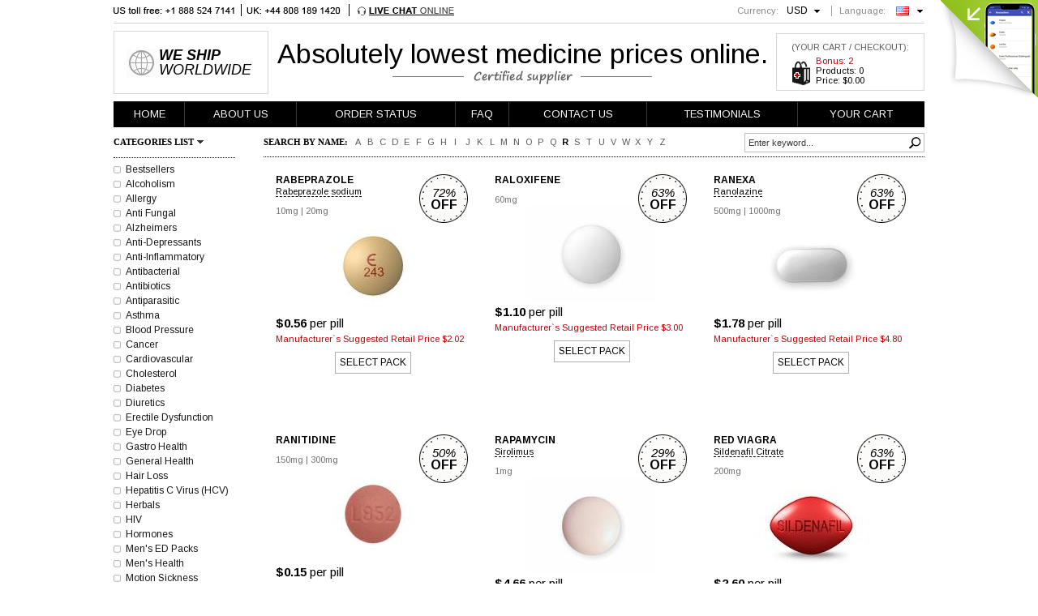

--- FILE ---
content_type: text/html; charset=utf-8
request_url: https://www.eumedicines.com/letter.html?l=R
body_size: 13415
content:
<!DOCTYPE html PUBLIC "-//W3C//DTD XHTML 1.0 Strict//EN" "http://www.w3.org/TR/xhtml1/DTD/xhtml1-strict.dtd">
<html xmlns="http://www.w3.org/1999/xhtml">
<head>
<meta http-equiv="content-type" content="text/html; charset=utf-8" />
	<title>Letter &quot;R&quot; &gt; eumedicines.com</title>
	<meta name='description' content='' />
	<meta name='keywords' content='' />
	<!-- b757 -->
	<base href='https://www.eumedicines.com/templates/48/' />
	<link rel='icon' href='./images/favicon.png' type='ico' />
<meta http-equiv="Content-Type" content="text/html; charset=utf-8" />
<script type="text/javascript" src="../../js/jquery-1.4.2.js"></script>
<link href='//fonts.googleapis.com/css?family=Arimo:400,700,400italic,700italic&subset=latin,latin-ext' rel='stylesheet' type='text/css'>
<link rel="stylesheet" href="./css/style.css" type="text/css"/>
<link rel="stylesheet" href="./css/select.css" type="text/css"/>
<script type="text/javascript" src="../../js/select.js"></script>
<script type="text/javascript" src="../../js/main.js"></script>
<script type="text/javascript" src="../../js/quickSearch.js"></script>
<script type="text/javascript" src="./js/cookie_lib.js"></script>
<script type="text/javascript" src="./js/script.js"></script>
</head>
<body>
			<img class="lan_corner" alt="" src="./images/land_corner.png"/>
		<a href="https://www.eumedicines.com/landing_page.html" id="landCornerFull" style="display: none;">
			<span class="corner-titl fix-title-en">All our benefits in one app!</span>
			 
			<span class="corner-bttn">Learn More</span>
		</a>
		<img class="scrollTop" alt="" src="./images/up_hover.png" onmouseover="this.src='./images/up.png'" onmouseout="this.src='./images/up_hover.png'"/>
	<div id="wrapper">
		<div id="header">
	<div class="sitename-pannel">
		<div class="phones"><img src="./images/phones/phone.png" alt="" style="" /></div>
		        <div id="header_online_chat" class="block">
            <a href="javascript:void(window.open('https://sup24.net/chat.php?group=Shop-Online&hg=Pw__&hcgs=MQ__&htgs=MQ__&nct=MQ__&hfk=MQ__','','width=400,height=600,left=0,top=0,resizable=yes,menubar=no,location=no,status=yes,scrollbars=yes'))"
               alt="LiveZilla Live Chat Software"
               class="lz_text_link"
               data-text-online="Live Help (Start Chat)"
               data-text-offline="Live Help (Leave Message)"
               data-css-online=""
               data-css-offline=""
               data-online-only="0"
            >
                <img src="./images/chat/online.png"
                     alt="support online"
                     border="0"
                />
            </a>
        </div>
        		<div class="site-settings">
			<div class="settings-title">Currency:</div>
			<div class="block" id="tools_currencies"><select id="currencies_list" onchange="insertParam('cur', this.value.slice(this.value.length-3));" style="width:43px;">
			<option value="https://www.eumedicines.com/letter.html?l=R&cur=USD" 
		 selected="selected">
		USD		</option>
			<option value="https://www.eumedicines.com/letter.html?l=R&cur=EUR" 
		>
		EUR		</option>
			<option value="https://www.eumedicines.com/letter.html?l=R&cur=GBP" 
		>
		GBP		</option>
			<option value="https://www.eumedicines.com/letter.html?l=R&cur=CAD" 
		>
		CAD		</option>
			<option value="https://www.eumedicines.com/letter.html?l=R&cur=CHF" 
		>
		CHF		</option>
			<option value="https://www.eumedicines.com/letter.html?l=R&cur=SEK" 
		>
		SEK		</option>
			<option value="https://www.eumedicines.com/letter.html?l=R&cur=NOK" 
		>
		NOK		</option>
			<option value="https://www.eumedicines.com/letter.html?l=R&cur=DKK" 
		>
		DKK		</option>
			<option value="https://www.eumedicines.com/letter.html?l=R&cur=PLN" 
		>
		PLN		</option>
			<option value="https://www.eumedicines.com/letter.html?l=R&cur=HUF" 
		>
		HUF		</option>
			<option value="https://www.eumedicines.com/letter.html?l=R&cur=CZK" 
		>
		CZK		</option>
	</select></div>			<div class="splitter-settings">&nbsp;</div>
			<div class="settings-title">Language:</div>
			<div class="block" id="tools_languages"><select id="languages_list" onchange="if(document.location.href.match(/search.html/g) !== null) { insertParam('lang', this.value.slice(this.value.length-2)); } else { document.location = this.value; }" style="width: 170px;">
             <option title="./images/lang_option_en.png" value="https://www.eumedicines.com/letter.html?lang=en&l=R"
          selected="selected">English</option>
             <option title="./images/lang_option_de.png" value="https://www.eumedicines.com/letter.html?lang=de&l=R"
          >Deutsch</option>
             <option title="./images/lang_option_fr.png" value="https://www.eumedicines.com/letter.html?lang=fr&l=R"
          >Français</option>
             <option title="./images/lang_option_it.png" value="https://www.eumedicines.com/letter.html?lang=it&l=R"
          >Italiano</option>
             <option title="./images/lang_option_es.png" value="https://www.eumedicines.com/letter.html?lang=es&l=R"
          >Español</option>
             <option title="./images/lang_option_sv.png" value="https://www.eumedicines.com/letter.html?lang=sv&l=R"
          >Svenska</option>
             <option title="./images/lang_option_da.png" value="https://www.eumedicines.com/letter.html?lang=da&l=R"
          >Dansk</option>
             <option title="./images/lang_option_nb.png" value="https://www.eumedicines.com/letter.html?lang=nb&l=R"
          >Norsk</option>
             <option title="./images/lang_option_fi.png" value="https://www.eumedicines.com/letter.html?lang=fi&l=R"
          >Suomi</option>
    	
</select></div>		</div>
	</div>
	<div class="clear"></div>
	<table class="site-nav" cellpadding="0" cellspacing="0">
		<tr>
			<td align="left">
				<div class="header_banner">
					<div><strong>WE SHIP</strong></div>
					<div>WORLDWIDE</div>
				</div>
			</td>
			<td align="center">
				<div class="sitename">
					<a href="https://www.eumedicines.com/">
						Absolutely lowest medicine prices online.                    </a>
                    <br/>
                    <img alt="" src="./images/decor/header_name_en.jpg"/>
				</div>
			</td>
			<td align="right"><div class="block" id="tools_cart"><div class="hcart" onclick="location.href='https://www.eumedicines.com/cart.html';">
	<div class="hcart-name">(YOUR CART / CHECKOUT):</div>
	<div id="cart_bonus">Bonus: 2</div>
	<div id="cart_items">Products: 0</div>
	<div id="cart_sum">Price: $0.00</div>
</div></div></td>
		</tr>
	</table>	
	<table class="top_menu" cellpadding="0" cellspacing="0">
		<tr>
			<td><a href="https://www.eumedicines.com/">HOME</a></td>
			<td><a href="https://www.eumedicines.com/about_us_en.html">ABOUT US</a></td>
			<td><a href="https://www.eumedicines.com/order.html">ORDER STATUS</a></td>
			<td><a href="https://www.eumedicines.com/faq.html">FAQ</a></td>
			<td><a href="https://www.eumedicines.com/contact_us.html">CONTACT US</a></td>
			<td><a href="https://www.eumedicines.com/reviews.html">TESTIMONIALS</a></td>			<td><a href="https://www.eumedicines.com/cart.html">YOUR CART</a></td>
		</tr>
	</table>
</div>
				<div id="middle">
			<div class="sidebar">
				<div class="block" id="categories_list"><div class="title_category">
	<span>CATEGORIES LIST</span>
</div>
	<div id="category_36" class="category_titel">
		<a href="http://www.eumedicines.com/medicine-products-bestsellers-en.html">Bestsellers</a>
	</div>
	<div id="category_40" class="category_titel">
		<a href="http://www.eumedicines.com/medicine-products-alcoholism-en.html">Alcoholism</a>
	</div>
	<div id="category_15" class="category_titel">
		<a href="http://www.eumedicines.com/medicine-products-allergy-en.html">Allergy</a>
	</div>
	<div id="category_16" class="category_titel">
		<a href="http://www.eumedicines.com/medicine-products-anti-fungal-en.html">Anti Fungal</a>
	</div>
	<div id="category_42" class="category_titel">
		<a href="http://www.eumedicines.com/medicine-products-alzheimers-en.html">Alzheimers</a>
	</div>
	<div id="category_4" class="category_titel">
		<a href="http://www.eumedicines.com/medicine-products-anti-depressants-en.html">Anti-Depressants</a>
	</div>
	<div id="category_43" class="category_titel">
		<a href="http://www.eumedicines.com/medicine-products-anti-inflammatory-en.html">Anti-Inflammatory</a>
	</div>
	<div id="category_30" class="category_titel">
		<a href="http://www.eumedicines.com/medicine-products-antibacterial-en.html">Antibacterial</a>
	</div>
	<div id="category_5" class="category_titel">
		<a href="http://www.eumedicines.com/medicine-products-antibiotics-en.html">Antibiotics</a>
	</div>
	<div id="category_41" class="category_titel">
		<a href="http://www.eumedicines.com/medicine-products-antiparasitic-en.html">Antiparasitic</a>
	</div>
	<div id="category_21" class="category_titel">
		<a href="http://www.eumedicines.com/medicine-products-asthma-en.html">Asthma</a>
	</div>
	<div id="category_9" class="category_titel">
		<a href="http://www.eumedicines.com/medicine-products-blood-pressure-en.html">Blood Pressure</a>
	</div>
	<div id="category_18" class="category_titel">
		<a href="http://www.eumedicines.com/medicine-products-cancer-en.html">Cancer</a>
	</div>
	<div id="category_22" class="category_titel">
		<a href="http://www.eumedicines.com/medicine-products-cardiovascular-en.html">Cardiovascular</a>
	</div>
	<div id="category_7" class="category_titel">
		<a href="http://www.eumedicines.com/medicine-products-cholesterol-en.html">Cholesterol</a>
	</div>
	<div id="category_19" class="category_titel">
		<a href="http://www.eumedicines.com/medicine-products-diabetes-en.html">Diabetes</a>
	</div>
	<div id="category_35" class="category_titel">
		<a href="http://www.eumedicines.com/medicine-products-diuretics-en.html">Diuretics</a>
	</div>
	<div id="category_31" class="category_titel">
		<a href="http://www.eumedicines.com/medicine-products-erectile-dysfunction-en.html">Erectile Dysfunction</a>
	</div>
	<div id="category_34" class="category_titel">
		<a href="http://www.eumedicines.com/medicine-products-eye-drop-en.html">Eye Drop</a>
	</div>
	<div id="category_3" class="category_titel">
		<a href="http://www.eumedicines.com/medicine-products-gastro-health-en.html">Gastro Health</a>
	</div>
	<div id="category_14" class="category_titel">
		<a href="http://www.eumedicines.com/medicine-products-general-health-en.html">General Health</a>
	</div>
	<div id="category_10" class="category_titel">
		<a href="http://www.eumedicines.com/medicine-products-hair-loss-en.html">Hair Loss</a>
	</div>
	<div id="category_38" class="category_titel">
		<a href="http://www.eumedicines.com/medicine-products-hepatitis-c-virus-hcv-en.html">Hepatitis C Virus (HCV)</a>
	</div>
	<div id="category_23" class="category_titel">
		<a href="http://www.eumedicines.com/medicine-products-herbals-en.html">Herbals</a>
	</div>
	<div id="category_37" class="category_titel">
		<a href="http://www.eumedicines.com/medicine-products-hiv-en.html">HIV</a>
	</div>
	<div id="category_32" class="category_titel">
		<a href="http://www.eumedicines.com/medicine-products-hormones-en.html">Hormones</a>
	</div>
	<div id="category_11" class="category_titel">
		<a href="http://www.eumedicines.com/medicine-products-mens-ed-packs-en.html">Men's ED Packs</a>
	</div>
	<div id="category_1" class="category_titel">
		<a href="http://www.eumedicines.com/medicine-products-mens_health-en.html">Men's Health</a>
	</div>
	<div id="category_26" class="category_titel">
		<a href="http://www.eumedicines.com/medicine-products-motion-sickness-en.html">Motion Sickness</a>
	</div>
	<div id="category_24" class="category_titel">
		<a href="http://www.eumedicines.com/medicine-products-muscle-relaxant-en.html">Muscle Relaxant</a>
	</div>
	<div id="category_6" class="category_titel">
		<a href="http://www.eumedicines.com/medicine-products-pain-relief-en.html">Pain Relief</a>
	</div>
	<div id="category_45" class="category_titel">
		<a href="http://www.eumedicines.com/medicine-products-parkinsons-disease-en.html">Parkinson’s Disease</a>
	</div>
	<div id="category_8" class="category_titel">
		<a href="http://www.eumedicines.com/medicine-products-quit-smoking-en.html">Quit Smoking</a>
	</div>
	<div id="category_13" class="category_titel">
		<a href="http://www.eumedicines.com/medicine-products-skin-care-en.html">Skin Care</a>
	</div>
	<div id="category_27" class="category_titel">
		<a href="http://www.eumedicines.com/medicine-products-sleeping-aids-en.html">Sleeping Aids</a>
	</div>
	<div id="category_12" class="category_titel">
		<a href="http://www.eumedicines.com/medicine-products-weight-loss-en.html">Weight Loss</a>
	</div>
	<div id="category_2" class="category_titel">
		<a href="http://www.eumedicines.com/medicine-products-womens-health-en.html">Women's Health</a>
	</div>
</div>							</div>
			<div id="container">
				<div class="search-block-prod">
	<div class="block" id="tools_letter"><div class="alphabet-caption">SEARCH BY NAME:</div>
<div class="alphabet-letter">
		 
		<a class="active" href="https://www.eumedicines.com/letter.html?l=A">A</a>
				 
		<a class="active" href="https://www.eumedicines.com/letter.html?l=B">B</a>
				 
		<a class="active" href="https://www.eumedicines.com/letter.html?l=C">C</a>
				 
		<a class="active" href="https://www.eumedicines.com/letter.html?l=D">D</a>
				 
		<a class="active" href="https://www.eumedicines.com/letter.html?l=E">E</a>
				 
		<a class="active" href="https://www.eumedicines.com/letter.html?l=F">F</a>
				 
		<a class="active" href="https://www.eumedicines.com/letter.html?l=G">G</a>
				 
		<a class="active" href="https://www.eumedicines.com/letter.html?l=H">H</a>
				 
		<a class="active" href="https://www.eumedicines.com/letter.html?l=I">I</a>
				 
		<a class="active" href="https://www.eumedicines.com/letter.html?l=J">J</a>
				 
		<a class="active" href="https://www.eumedicines.com/letter.html?l=K">K</a>
				 
		<a class="active" href="https://www.eumedicines.com/letter.html?l=L">L</a>
				 
		<a class="active" href="https://www.eumedicines.com/letter.html?l=M">M</a>
				 
		<a class="active" href="https://www.eumedicines.com/letter.html?l=N">N</a>
				 
		<a class="active" href="https://www.eumedicines.com/letter.html?l=O">O</a>
				 
		<a class="active" href="https://www.eumedicines.com/letter.html?l=P">P</a>
				 
		<a class="active" href="https://www.eumedicines.com/letter.html?l=Q">Q</a>
						<span class="current">R</span>
				 
		<a class="active" href="https://www.eumedicines.com/letter.html?l=S">S</a>
				 
		<a class="active" href="https://www.eumedicines.com/letter.html?l=T">T</a>
				 
		<a class="active" href="https://www.eumedicines.com/letter.html?l=U">U</a>
				 
		<a class="active" href="https://www.eumedicines.com/letter.html?l=V">V</a>
				 
		<a class="active" href="https://www.eumedicines.com/letter.html?l=W">W</a>
				 
		<a class="active" href="https://www.eumedicines.com/letter.html?l=X">X</a>
				 
		<a class="active" href="https://www.eumedicines.com/letter.html?l=Y">Y</a>
				 
		<a class="active" href="https://www.eumedicines.com/letter.html?l=Z">Z</a>
		</div></div>	<div class="block" id="static_sidebar_search"><div class="side_search">
	<form action="https://www.eumedicines.com/search.html">
			<input type="text" class="text" value="Enter keyword..." onfocus="if (this.value == 'Enter keyword...') {this.value = '';}" onblur="if(this.value == '') this.value = 'Enter keyword...';" name="key" />
			<div class="quickSearchBlock" style="display:none;">
	        		<ul id="quickSearch"></ul>
	    		</div>
			<input type="submit" class="bttn" value="" />
	</form>
</div>
<script type="text/javascript">
    // Run search after entering any key
    $("#static_sidebar_search input[type='text']").keyup(function(e) {
        var key = e.keyCode;
        if ( key != 40 && key != 38 && key != 13 && key != 27) { // prevent list update from up/down arrows
            qiuckPillsSearch(["Prevacid", "Prilosec", "Microzide", "Norvasc", "Coversyl", "Lasix", "Beloc", "Toprol", "Tinidazole", "Hyzaar", "Cymbalta", "Plan B", "Betapace", "Celexa", "Zetia", "Frumil", "Crestor", "Florinef", "Cardarone", "Macrobid", "Cozaar", "Lopressor", "Calan", "Proscar", "Suhagra", "Flomax", "Avodart", "Zyban", "Robaxin", "Aldactone", "Actos", "Adalat", "Atarax", "Inderal", "Altace", "Aceon", "Tenormin", "Vasotec", "Desyrel", "Micronase", "Effexor", "Combivent", "Elavil", "Dramamine", "Zestoretic", "Zestril", "Coreg", "Catapres", "Lexapro", "Pamelor", "DDAVP", "Paxil", "Trimox", "Prograf", "Cardizem", "Amoxil", "Ampicillin", "Augmentin", "Bactrim", "Biaxin", "Grisactin", "Lamisil", "Nizoral", "Sporanox", "Remeron", "Myambutol", "Sinequan", "Zebeta", "Tofranil", "Minipress", "Verampil", "Wellbutrin SR", "Zoloft", "Aricept", "Propecia", "Chloromycetin", "Cipro", "Cleocin", "Doxycycline", "Differin", "Duricef", "Flagyl", "Floxin", "Ilosone", "Keflex", "Levaquin", "Epivir", "Diamox", "Alfacip", "Lamictal", "Sinemet", "Namenda", "Naltrexone", "Mirapex", "Topamax", "Mysoline", "Vitamin C", "Lanoxin", "ED Super Advanced Pack", "Deltasone", "ED Medium Pack", "Minomycin", "Suprax", "Sumycin", "Trecator-SC", "Kemadrin", "Anaprox", "Elimite", "Naprosyn", "Acticin", "Dapsone", "Vantin", "Zithromax", "Aciphex", "Colospa", "Imodium", "Super ED Trial Pack", "Celebrex", "Risperdal", "Maxolon", "Motilium", "Nexium", "Pepcid", "Protonix", "Reglan", "Zantac", "Aygestin", "Clomid", "Dostinex", "Detrol", "VPXL", "ED Soft Medium Pack", "ED Advanced Pack", "Indocin", "Rogaine", "Hoodia", "Lioresal", "Atacand", "Arava", "Hytrin", "Oxytrol", "Mobic", "Provigil", "Requip", "Valparin", "Motrin", "Strattera", "Sustiva", "Neurontin", "Estrace", "Fosamax", "Parlodel", "Ponstel", "Panadol", "Olanzapine", "Eldepryl", "Leukeran", "Zanaflex", "Premarin", "Female Viagra", "Amaryl", "Pulmicort", "Singulair", "Zocor", "Fulvicin", "Allegra", "Astelin", "Clarinex", "Claritin", "Periactin", "Phenergan", "Glucovance", "Glucophage", "Glucotrol", "Cytoxan", "Super P-Force", "Aralen", "Ceftin", "Hydrea", "Vibramycin", "Nolvadex", "Tadarise", "Cialis Jelly", "Viagra Professional (Sublingual)", "Antivert", "Lipitor", "Rulide", "Noroxin", "Zyprexa", "Verapamil", "Tritace", "Retin-A Cream", "Nootropil", "Methotrexate", "Caverta", "Tegopen", "Seroquel", "Theo-24 Cr", "Malegra", "Viagra", "Viagra Super Active", "Brand Cialis", "Kamagra Oral Jelly", "Sublingual Viagra", "Viagra Soft", "Glucophage SR", "Cialis", "Viagra Caps", "Zenegra", "Brand Viagra", "Dilantin", "Elocon", "Finpecia", "Fincar", "Albenza", "Fluoxetine", "Kamagra", "Levitra", "ED Trial Pack", "Seroflo Inhaler", "Cialis Soft", "Cialis Professional (Sublingual)", "Prednisone", "Kamagra Flavored", "Tadacip", "Penisole", "Asacol", "Imitrex", "Piracetam", "Trileptal", "Revatio", "Priligy", "Flunarizine", "Sibelium", "Depakote", "Urispas", "Tricor", "Brand Levitra", "Isoptin", "Diltiazem", "Temovate 0.05%", "Cialis Super Active", "Genegra", "Tadalis SX", "Forzest", "Vitria", "Silagra", "Kamagra Soft", "Kamagra Chewable", "Penegra", "Levitra Oral Jelly", "Kamagra Gold", "Apcalis SX Oral Jelly", "Lotrisone", "Antabuse", "Cytotec", "Advair Diskus", "Aristocort", "Flonase Nasal Spray", "Spiriva", "Endep", "Abilify", "Zyvox", "Prandin", "Grifulvin V", "Prednisolone", "Benemid", "Imdur", "Maxalt", "Synthroid", "Nimotop", "Voltarol", "Ovral", "Arimidex", "Danazol", "Levlen", "Mircette", "Duphaston", "Femara", "Exelon", "Provera", "Xeloda", "Bupron SR", "Risnia", "Venlor", "Glycomet", "Fluconazole", "Intagra", "Eriacta", "Vigora", "Lovegra", "Aldara", "Dutas", "Voveran", "Voveran SR", "Yasmin", "Ashwagandha", "Confido", "Diabecon", "Evecare", "Gasex", "Geriforte", "Hair Loss Cream", "Himplasia", "LIV.52", "Lukol", "Neem", "Pilex", "Reosto", "Rumalaya Fort", "Rumalaya", "Speman", "Tentex Forte", "Tentex Royal", "Slimfast", "Orlistat", "Man XXX", "Luvox", "Imuran", "Mestinon", "Tegretol", "Lozol", "Geodon", "Diflucan", "Casodex", "Ditropan", "Levothroid", "Lopid", "Brand Temovate", "Coumadin", "Purim", "Enhance 9", "Karela", "Abana", "Lasuna", "V-gel", "Ophthacare", "Himcolin", "LIV.52 drops", "Mentat", "Cystone", "Shuddha guggulu", "Menosan", "Ayurslim", "Septilin", "Brahmi", "Arjuna", "Herbolax", "Styplon", "Shallaki", "Rhinocort", "Rocaltrol", "Pyridium", "Phoslo", "Cycrin", "Uroxatral", "Urso", "Cartia Xt", "Trandate", "Vermox", "Precose", "Neoral", "Stromectol", "Asendin", "Maxaquin", "Avelox", "Azulfidine", "Revia", "Xalatan 0.005%", "Reminyl", "Omnicef", "Artane", "Baclofen", "Detrol La", "Breast Success", "Toradol", "Calan Sr", "Esidrix", "Uniphyl Cr", "Toprol Xl", "Sinemet Cr", "Combipres", "Inderal La", "Isoptin Sr", "Theo-24 Sr", "Wellbutrin", "Cephalexin", "Clonidine", "Paxil Cr", "Actigall", "Benicar", "Keftab", "Lisinopril", "Effexor Xr", "Ditropan Xl", "Glucophage Xr", "Glucotrol Xl", "Serophene", "Furosemide", "Erythromycin", "Procardia", "Prometrium", "Proventil", "Prinivil", "Etodolac", "Viramune", "Eskalith", "Copegus", "Amiodarone", "Decadron", "Meclizine", "Medrol", "Metformin", "Anacin", "Isordil", "Terramycin", "Tetracycline", "Micardis", "Minocin", "Naprelan", "Nortriptyline", "Pentasa", "Pletal", "Calcium Carbonate", "Danocrine", "Ticlid", "Viagra Jelly", "Dulcolax", "Fludac", "Starlix", "Zofran", "Grifulvin", "Furadantin", "Epivir Hbv", "Ibuprofen", "Levitra Professional", "Female Cialis", "Cialis Black", "Kamagra Effervescent", "Viagra Gold - Vigour", "Levitra with Dapoxetine", "Levitra Soft", "Red Viagra", "Stendra", "Malegra DXT", "Kamagra Polo", "Malegra FXT", "Tadapox", "Tiova Rotacap", "Assurans", "Sildalis", "Silvitra", "Bimatoprost 0.03%", "Cialis Daily", "Cialis Flavored", "Megalis", "Tadora", "Herbal Extra Power", "Herbal Max Gun Power", "Herbal Extra Slim", "VP-GL", "Rheumatrex", "Principen", "Oxsoralen", "Demadex", "Cyklokapron", "Colofac", "CellCept", "Bystolic", "Super Avana", "Super Kamagra", "Extra Super Avana", "Garcinia Cambogia", "Super Pack", "Professional Pack-20", "Soft Pack-20", "Super Active Pack-20", "Viagra Pack-30", "Levitra Pack-30", "Cialis Pack-30", "Cialis Strong Pack-30", "Viagra Strong Pack-20", "Cialis Light Pack-30", "Women Pack-20", "Weekend Pack", "Kamagra Pack-15", "Jelly Pack-15", "Professional Pack-40", "Soft Pack-40", "Super Active Pack-40", "Viagra Pack-60", "Viagra Pack-90", "Levitra Pack-60", "Levitra Pack-90", "Cialis Pack-60", "Cialis Pack-90", "Cialis Strong Pack-60", "Viagra Strong Pack-40", "Cialis Light Pack-60", "Cialis Light Pack-90", "Women Pack-40", "Kamagra Pack-30", "Jelly Pack-30", "Super Strong Pack", "Viagra Flavored", "Viagra with Dapoxetine", "Manforce", "Super Force Jelly", "Flibanserin", "Daklinza", "Harvoni", "Sovaldi", "Zero Nicotine Patch", "Zudena", "VigRX Plus", "VigRX", "Combimist L Inhaler", "Ventolin pills", "Ventolin Inhaler", "Kamagra Oral Jelly Vol-1", "Kamagra Oral Jelly Vol-2", "Brand Retino-A Cream", "Retin-A Gel", "Tastylia", "Bimat + Applicators", "Careprost + Applicators", "Careprost", "Lumigan + Applicators", "Lumigan", "Meloset", "ProSolution", "Volume Pills", "Testosterone Booster", "Human Growth Agent", "Semenax", "ProVestra", "Virility Patch RX", "Slimonil Men", "Amalaki", "GenF20 Plus", "Cenmox", "Generic Testpack Mini-VCL", "Generic Testpack XXL-VCL", "Generic Testpack L-VCL", "Generic Testpack S-VCL", "Original Testpack Mini-VCL", "Original Testpack L-VC", "Original Testpack L-VL", "Original Testpack XXL-VCL", "Original Testpack L-VCL", "Original Testpack S-VCL", "Lady Era", "Brand Viagra Bottled", "Hiforce ODS", "Amitriptyline", "Betnovate", "Bupropion", "Cefixime", "Citalopram", "Diclofenac", "Hydrochlorothiazide", "Lithium", "Metoclopramide", "Propranolol", "Ranitidine", "Sublingual Cialis", "Torsemide", "Tretinoin Cream", "Top Avana", "Brand Levitra Bottled", "Brand Cialis Bottled", "Proair Inhaler", "Tiova Inhaler", "Symbicort (Powder Form)", "Cenforce", "Kaletra", "Brand Premarin", "Podowart", "Champix", "Rybelsus — oral version of Ozempic", "Fildena", "Fildena XXX", "Fildena Extra Power", "Aurogra", "Sildigra", "Femalegra", "Abhigra", "Tadalista", "Tadarise Pro", "Vidalista", "Vidalista Pro", "Vidalista Black", "Vidalista Yellow", "MaxGun Sublingual Spray", "Cobra-120", "Super Vidalista", "Toficalm", "Sleepose", "Restfine", "Hypnite", "Hyplon", "Fulnite", "Armotraz", "Alkacel", "Capnat", "Samsca", "Androxal", "Xifaxan", "Ciprodex", "Zydena", "Tazorac", "Tadagra", "Nizoral Shampoo", "Efudex", "Androgel", "Advair Rotahaler", "Zomig", "Tasigna", "Sprycel", "Jentadueto", "Hygroton", "Loniten", "Fusiderm B", "Edarbyclor", "Actoplus met", "Poxet", "Inspra", "Ciloxan", "Xenical", "Irbesartan", "Elmiron", "Ranexa", "Daliresp", "Serc", "A-Ret", "Isofair", "Addyi", "Aczone", "Clopidogrel", "Budecort", "Voltaren Gel", "Ocuflox", "Cenforce D", "Vfend", "Tretiva", "Mebendazole", "Vilitra", "Valif", "Sildamax", "Super Zhewitra", "Cenforce Professional", "Avana", "Dexilant", "Itraconazole", "Galantamine", "Vega Extra Cobra", "Vesicare", "Hydroquinone", "Campral", "Biltricide", "Stalevo", "Sildenafil Red", "Chloroquine", "Diprolene", "Dydrogesterone", "Betamethasone", "Semaglutide", "Aripiprazole", "Salbutamol", "Rabeprazole", "Permethrin", "Ursodiol", "Fluticasone + Salmeterol", "Albendazole", "Spironolactone", "Imiquimod", "Amoxicillin", "Testosterone topical", "Enclomiphene", "Disulfiram", "Trimethoprim", "Donepezil", "Anastrozole", "Hydroxyzine", "Praziquantel", "Dutasteride", "Cefuroxime", "Celecoxib", "Varenicline", "Ciprofloxacin", "Clomiphene", "Medroxy progesterone", "Misoprostol", "Losartan", "Trazodone", "Levofloxacin", "Ciprofloxacin + Dexamethasone", "Acetazolamide", "Cefadroxil", "Fluorouracil", "Metronidazole", "Isotretinoin", "Tamsulosin", "Nitrofurantoin", "Griseofulvin", "Clotrimazole", "Sumatriptan", "Terbinafine", "Digoxin", "Chlorambucil", "Escitalopram", "Minoxidil", "Telmisartan", "Metformin + Glyburide", "Domperidone", "Gabapentin", "Esomeprazole", "Bempedoic acid", "Ketoconazole", "Tamoxifen", "Norfloxacin", "Oxybutynin", "Omeprazole", "Finasteride", "Protopic", "Tacrolimus", "Phenazopyridine", "Mirtazapine", "Ropinirole", "Quetiapine", "Carbidopa + Levodopa", "Budesonide Inhaler", "Budesonide Caps", "Doxepin", "Budesonide formoterol Inhaler", "Risperidone", "Levothyroxine", "Clobetasol 0.05%", "Theophylline", "Imipramine", "Enalapril", "Rifaximin", "Drospirenone and Ethinyl Estradiol", "Tizanidine", "Azithromycin", "Ondansetron", "Alendronate", "Adapalen", "Alfuzosin", "Sertraline", "Arpamyl", "Atenolol", "Atorvastatin", "Bisoprolol", "Bromocriptine", "Candesartan", "Nebivolol", "Acamprosate", "Clenbuterol", "Bupropion + Naltrexone", "Contrave", "Liothyronine", "Cytomel", "Roflumilast", "Desmopressin", "Pimecrolimus", "Raloxifene", "Fludrocortisone", "Midodrine", "Chlorthalidone", "Isotroin", "Miconazole", "Tropicamide", "Atomoxetine", "Ketorolac", "Voriconazole", "Solifenacin", "Alfacalcidol", "Betahistine", "Carbamazepine", "Levocetirizine", "Eflornithine", "Tobramycin and dexamethasone", "Dolutegravir", "Methimazole", "Flecainide", "Rifampin", "Conjugated estrogens", "Cilostazol", "Nintedanib", "Budesonide formoterol rotacaps", "Diane 35", "Flexeril", "Orapred", "Prelone", "Renova", "Extra Super P Force", "Fildena CT", "Fildena Professional", "Fildena Strong", "Fildena Super Active", "Filitra", "Filitra Professional", "Levitra Super Force", "Vaniqa", "Cyclogyl", "P Force", "Stugeron", "Viagra Black", "Super Tadapox", "Dexone", "Cenforce Soft", "Tadalista CT", "Tadalista Professional", "Tadalista Super Active", "Medrol Active", "Viagra Super Dulox-Force", "Xylocaine", "Olumiant", "Timoptic", "Zithromax Dispersible", "Advent DT", "Azelex", "Tobradex", "Tadasiva", "Viagra Super Fluox-Force", "Cyclobenzaprine hcl", "Zolmitriptan", "Zaleplon", "Ziprasidone", "Warfarin", "Verapamil HCl", "Venlafaxine", "Vardenafil with Dapoxetine", "Vardenafil", "Valproic Acid", "Ursodeoxycholic acid", "Udenafil", "Trihexyphenidyl", "Triamcinolone", "Tretinoin", "Tolvaptan", "Tolterodine", "Tofisopam", "Tiotropium Bromide", "Ticlopidine", "Terazosin hydrochloride", "Tazarotene", "Tadalafil with Dapoxetine", "Tadalafil", "Sulfasalazine", "Sotalol", "Sofosbuvir", "Simvastatin", "Acarbose", "Amiloride", "Amlodipine", "Azathioprine", "Azelastine", "Azilsartan and Chlorthalidone", "Betamethasone / Clotrimazole", "Betamethasone and Fusidic Acid", "Betamethasone valerate", "Bicalutamide", "Bisacodyl", "Capecitabine", "Carvedilol", "Cefdinir", "Cefpodoxime", "Chloramphenicol", "Clindamycin", "Cyclopentolate", "Cyclophosphamide", "Cyproheptadine", "Cyproterone acetate and ethinylestradiol", "Daclatasvir", "Dasatinib", "Desloratadine", "Desogestrel and Ethinyl estradiol", "Dexamethason", "Dexlansoprazole", "Dimenhydrinate", "Divalproex", "Duloxetine", "Clarithromycin", "Avanafil", "Efavirenz", "Eplerenone", "Eszopiclone", "Ethionamide", "Estradiol", "Ezetimibe", "Famotidine", "Fenofibrate", "Fexofenadine", "Flavoxate Hcl", "Fluticasone Propionate", "Fluticasone", "Fluvoxamine", "Gemfibrozil", "Glimepiride", "Glipizide", "Glyburide", "Gresiofulvin", "Hydroxyurea", "Indapamide", "Indomethacin", "Isosorbide", "Cabergoline", "Aromasin", "Voveran Gel", "Namzaric", "Memantine", "Kamagra Pack S-15", "Family Viagra Pack", "Rapamycin"]);
        }
});

    // hide quick search menu after clicking in any place
    $( document.body ).click(function() {
        $('#quickSearch').html('');
        $('.quickSearchBlock').hide();
    });
</script></div></div>
	<ul class="pblocks" >
					<li>
				<div class="pblock" onclick="location.href='https://www.eumedicines.com/order-rabeprazole-online-en.html';">
					<div class="namePill">Rabeprazole</div>
					<div class="ingrPill"><a href="https://www.eumedicines.com/ingredient.html?key=Rabeprazole+sodium" title="Rabeprazole sodium">Rabeprazole sodium</a></div>
					<div class="listDose">
                                                                        <span>
                            <a href="https://www.eumedicines.com/order-rabeprazole-online-en.html">10mg</a>
                            |                        </span>
                                                <span>
                            <a href="https://www.eumedicines.com/order-rabeprazole-online-en.html">20mg</a>
                                                    </span>
                        					</div>
					<div class="icoPill">
                        <img width="160" height="120" alt="Rabeprazole" title="Rabeprazole" src="https://www.eumedicines.com/content/160x120/rabeprazole.jpg"  alt="" />
                    </div>
					<div class="pricePill">
                        <strong>$0.56</strong>
                        per pill                    </div>
                    <div class="descrPill">
                                        	Manufacturer`s Suggested Retail Price                        $2.02                                        </div>
                        <div class="bttnPill"><div>SELECT PACK</div></div>

                        <div class="pblock-bonus">72%<br/><span>OFF</span></div>

				</div>
			</li>
					<li>
				<div class="pblock" onclick="location.href='https://www.eumedicines.com/order-raloxifene-online-en.html';">
					<div class="namePill">Raloxifene</div>
					<div class="ingrPill"><a href="https://www.eumedicines.com/ingredient.html" title=""></a></div>
					<div class="listDose">
                                                                        <span>
                            <a href="https://www.eumedicines.com/order-raloxifene-online-en.html">60mg</a>
                                                    </span>
                        					</div>
					<div class="icoPill">
                        <img width="160" height="120" alt="Raloxifene" title="Raloxifene" src="https://www.eumedicines.com/content/160x120/raloxifene.jpg"  alt="" />
                    </div>
					<div class="pricePill">
                        <strong>$1.10</strong>
                        per pill                    </div>
                    <div class="descrPill">
                                        	Manufacturer`s Suggested Retail Price                        $3.00                                        </div>
                        <div class="bttnPill"><div>SELECT PACK</div></div>

                        <div class="pblock-bonus">63%<br/><span>OFF</span></div>

				</div>
			</li>
					<li>
				<div class="pblock" onclick="location.href='https://www.eumedicines.com/order-ranexa-online-en.html';">
					<div class="namePill">Ranexa</div>
					<div class="ingrPill"><a href="https://www.eumedicines.com/ingredient.html?key=Ranolazine" title="Ranolazine">Ranolazine</a></div>
					<div class="listDose">
                                                                        <span>
                            <a href="https://www.eumedicines.com/order-ranexa-online-en.html">500mg</a>
                            |                        </span>
                                                <span>
                            <a href="https://www.eumedicines.com/order-ranexa-online-en.html">1000mg</a>
                                                    </span>
                        					</div>
					<div class="icoPill">
                        <img width="160" height="120" alt="Ranexa" title="Ranexa" src="https://www.eumedicines.com/content/160x120/ranexa.jpg"  alt="" />
                    </div>
					<div class="pricePill">
                        <strong>$1.78</strong>
                        per pill                    </div>
                    <div class="descrPill">
                                        	Manufacturer`s Suggested Retail Price                        $4.80                                        </div>
                        <div class="bttnPill"><div>SELECT PACK</div></div>

                        <div class="pblock-bonus">63%<br/><span>OFF</span></div>

				</div>
			</li>
					<li>
				<div class="pblock" onclick="location.href='https://www.eumedicines.com/order-ranitidine-online-en.html';">
					<div class="namePill">Ranitidine</div>
					<div class="ingrPill"><a href="https://www.eumedicines.com/ingredient.html" title=""></a></div>
					<div class="listDose">
                                                                        <span>
                            <a href="https://www.eumedicines.com/order-ranitidine-online-en.html">150mg</a>
                            |                        </span>
                                                <span>
                            <a href="https://www.eumedicines.com/order-ranitidine-online-en.html">300mg</a>
                                                    </span>
                        					</div>
					<div class="icoPill">
                        <img width="160" height="120" alt="Ranitidine" title="Ranitidine" src="https://www.eumedicines.com/content/160x120/ranitidine.jpg"  alt="" />
                    </div>
					<div class="pricePill">
                        <strong>$0.15</strong>
                        per pill                    </div>
                    <div class="descrPill">
                                        	Manufacturer`s Suggested Retail Price                        $0.30                                        </div>
                        <div class="bttnPill"><div>SELECT PACK</div></div>

                        <div class="pblock-bonus">50%<br/><span>OFF</span></div>

				</div>
			</li>
					<li>
				<div class="pblock" onclick="location.href='https://www.eumedicines.com/order-rapamycin-online-en.html';">
					<div class="namePill">Rapamycin</div>
					<div class="ingrPill"><a href="https://www.eumedicines.com/ingredient.html?key=Sirolimus" title="Sirolimus">Sirolimus</a></div>
					<div class="listDose">
                                                                        <span>
                            <a href="https://www.eumedicines.com/order-rapamycin-online-en.html">1mg</a>
                                                    </span>
                        					</div>
					<div class="icoPill">
                        <img width="160" height="120" alt="Rapamycin" title="Rapamycin" src="https://www.eumedicines.com/content/160x120/rapamycin.jpg"  alt="" />
                    </div>
					<div class="pricePill">
                        <strong>$4.66</strong>
                        per pill                    </div>
                    <div class="descrPill">
                                        	Manufacturer`s Suggested Retail Price                        $6.60                                        </div>
                        <div class="bttnPill"><div>SELECT PACK</div></div>

                        <div class="pblock-bonus">29%<br/><span>OFF</span></div>

				</div>
			</li>
					<li>
				<div class="pblock" onclick="location.href='https://www.eumedicines.com/order-red-viagra-online-en.html';">
					<div class="namePill">Red Viagra</div>
					<div class="ingrPill"><a href="https://www.eumedicines.com/ingredient.html?key=Sildenafil+Citrate" title="Sildenafil Citrate">Sildenafil Citrate</a></div>
					<div class="listDose">
                                                                        <span>
                            <a href="https://www.eumedicines.com/order-red-viagra-online-en.html">200mg</a>
                                                    </span>
                        					</div>
					<div class="icoPill">
                        <img width="160" height="120" alt="Red Viagra" title="Red Viagra" src="https://www.eumedicines.com/content/160x120/red-viagra.jpg"  alt="" />
                    </div>
					<div class="pricePill">
                        <strong>$2.60</strong>
                        per pill                    </div>
                    <div class="descrPill">
                                        	Manufacturer`s Suggested Retail Price                        $7.00                                        </div>
                        <div class="bttnPill"><div>SELECT PACK</div></div>

                        <div class="pblock-bonus">63%<br/><span>OFF</span></div>

				</div>
			</li>
					<li>
				<div class="pblock" onclick="location.href='https://www.eumedicines.com/order-reglan-online-en.html';">
					<div class="namePill">Reglan</div>
					<div class="ingrPill"><a href="https://www.eumedicines.com/ingredient.html?key=Metoclopramide" title="Metoclopramide">Metoclopramide</a></div>
					<div class="listDose">
                                                                        <span>
                            <a href="https://www.eumedicines.com/order-reglan-online-en.html">10mg</a>
                                                    </span>
                        					</div>
					<div class="icoPill">
                        <img width="160" height="120" alt="Reglan" title="Reglan" src="https://www.eumedicines.com/content/160x120/reglan.jpg"  alt="" />
                    </div>
					<div class="pricePill">
                        <strong>$0.51</strong>
                        per pill                    </div>
                    <div class="descrPill">
                                        	Manufacturer`s Suggested Retail Price                        $1.00                                        </div>
                        <div class="bttnPill"><div>SELECT PACK</div></div>

                        <div class="pblock-bonus">49%<br/><span>OFF</span></div>

				</div>
			</li>
					<li>
				<div class="pblock" onclick="location.href='https://www.eumedicines.com/order-remeron-online-en.html';">
					<div class="namePill">Remeron</div>
					<div class="ingrPill"><a href="https://www.eumedicines.com/ingredient.html?key=Mirtazapine" title="Mirtazapine">Mirtazapine</a></div>
					<div class="listDose">
                                                                        <span>
                            <a href="https://www.eumedicines.com/order-remeron-online-en.html">7.5mg</a>
                            |                        </span>
                                                <span>
                            <a href="https://www.eumedicines.com/order-remeron-online-en.html">15mg</a>
                            |                        </span>
                                                <span>
                            <a href="https://www.eumedicines.com/order-remeron-online-en.html">30mg</a>
                                                    </span>
                        					</div>
					<div class="icoPill">
                        <img width="160" height="120" alt="Remeron" title="Remeron" src="https://www.eumedicines.com/content/160x120/remeron.jpg"  alt="" />
                    </div>
					<div class="pricePill">
                        <strong>$0.66</strong>
                        per pill                    </div>
                    <div class="descrPill">
                                        	Manufacturer`s Suggested Retail Price                        $4.00                                        </div>
                        <div class="bttnPill"><div>SELECT PACK</div></div>

                        <div class="pblock-bonus">84%<br/><span>OFF</span></div>

				</div>
			</li>
					<li>
				<div class="pblock" onclick="location.href='https://www.eumedicines.com/order-reminyl-online-en.html';">
					<div class="namePill">Reminyl</div>
					<div class="ingrPill"><a href="https://www.eumedicines.com/ingredient.html?key=Galantamine" title="Galantamine">Galantamine</a></div>
					<div class="listDose">
                                                                        <span>
                            <a href="https://www.eumedicines.com/order-reminyl-online-en.html">4mg</a>
                            |                        </span>
                                                <span>
                            <a href="https://www.eumedicines.com/order-reminyl-online-en.html">8mg</a>
                                                    </span>
                        					</div>
					<div class="icoPill">
                        <img width="160" height="120" alt="Reminyl" title="Reminyl" src="https://www.eumedicines.com/content/160x120/reminyl.jpg"  alt="" />
                    </div>
					<div class="pricePill">
                        <strong>$1.70</strong>
                        per pill                    </div>
                    <div class="descrPill">
                                        	Manufacturer`s Suggested Retail Price                        $7.00                                        </div>
                        <div class="bttnPill"><div>SELECT PACK</div></div>

                        <div class="pblock-bonus">76%<br/><span>OFF</span></div>

				</div>
			</li>
					<li>
				<div class="pblock" onclick="location.href='https://www.eumedicines.com/order-renova-online-en.html';">
					<div class="namePill">Renova</div>
					<div class="ingrPill"><a href="https://www.eumedicines.com/ingredient.html?key=Isotretinoin" title="Isotretinoin">Isotretinoin</a></div>
					<div class="listDose">
                                                                        <span>
                            <a href="https://www.eumedicines.com/order-renova-online-en.html">0.025%</a>
                            |                        </span>
                                                <span>
                            <a href="https://www.eumedicines.com/order-renova-online-en.html">0.05%</a>
                            |                        </span>
                                                <span>
                            <a href="https://www.eumedicines.com/order-renova-online-en.html">0.1%</a>
                                                    </span>
                        					</div>
					<div class="icoPill">
                        <img width="160" height="120" alt="Renova" title="Renova" src="https://www.eumedicines.com/content/160x120/renova.jpg"  alt="" />
                    </div>
					<div class="pricePill">
                        <strong>$10.00</strong>
                        per tube                    </div>
                    <div class="descrPill">
                                        	Manufacturer`s Suggested Retail Price                        $30.00                                        </div>
                        <div class="bttnPill"><div>SELECT PACK</div></div>

                        <div class="pblock-bonus">67%<br/><span>OFF</span></div>

				</div>
			</li>
					<li>
				<div class="pblock" onclick="location.href='https://www.eumedicines.com/order-reosto-online-en.html';">
					<div class="namePill">Reosto</div>
					<div class="ingrPill"><a href="https://www.eumedicines.com/ingredient.html" title=""></a></div>
					<div class="listDose">
                                                                        <span>
                            <a href="https://www.eumedicines.com/order-reosto-online-en.html">30caps</a>
                                                    </span>
                        					</div>
					<div class="icoPill">
                        <img width="160" height="120" alt="Reosto" title="Reosto" src="https://www.eumedicines.com/content/160x120/reosto.jpg"  alt="" />
                    </div>
					<div class="pricePill">
                        <strong>$29.00</strong>
                        per bottle                    </div>
                    <div class="descrPill">
                                        	Manufacturer`s Suggested Retail Price                        $42.00                                        </div>
                        <div class="bttnPill"><div>SELECT PACK</div></div>

                        <div class="pblock-bonus">31%<br/><span>OFF</span></div>

				</div>
			</li>
					<li>
				<div class="pblock" onclick="location.href='https://www.eumedicines.com/order-requip-online-en.html';">
					<div class="namePill">Requip</div>
					<div class="ingrPill"><a href="https://www.eumedicines.com/ingredient.html?key=Ropinirole" title="Ropinirole">Ropinirole</a></div>
					<div class="listDose">
                                                                        <span>
                            <a href="https://www.eumedicines.com/order-requip-online-en.html">0,25mg</a>
                            |                        </span>
                                                <span>
                            <a href="https://www.eumedicines.com/order-requip-online-en.html">0,5mg</a>
                            |                        </span>
                                                <span>
                            <a href="https://www.eumedicines.com/order-requip-online-en.html">1mg</a>
                            |                        </span>
                                                <span>
                            <a href="https://www.eumedicines.com/order-requip-online-en.html">2mg</a>
                                                    </span>
                        					</div>
					<div class="icoPill">
                        <img width="160" height="120" alt="Requip" title="Requip" src="https://www.eumedicines.com/content/160x120/requip.jpg"  alt="" />
                    </div>
					<div class="pricePill">
                        <strong>$0.55</strong>
                        per pill                    </div>
                    <div class="descrPill">
                                        	Manufacturer`s Suggested Retail Price                        $4.00                                        </div>
                        <div class="bttnPill"><div>SELECT PACK</div></div>

                        <div class="pblock-bonus">86%<br/><span>OFF</span></div>

				</div>
			</li>
					<li>
				<div class="pblock" onclick="location.href='https://www.eumedicines.com/order-restfine-online-en.html';">
					<div class="namePill">Restfine</div>
					<div class="ingrPill"><a href="https://www.eumedicines.com/ingredient.html?key=Melatonin" title="Melatonin">Melatonin</a></div>
					<div class="listDose">
                                                                        <span>
                            <a href="https://www.eumedicines.com/order-restfine-online-en.html">10mg</a>
                                                    </span>
                        					</div>
					<div class="icoPill">
                        <img width="160" height="120" alt="Restfine" title="Restfine" src="https://www.eumedicines.com/content/160x120/restfine.jpg"  alt="" />
                    </div>
					<div class="pricePill">
                        <strong>$1.05</strong>
                        per pill                    </div>
                    <div class="descrPill">
                                        	Manufacturer`s Suggested Retail Price                        $2.16                                        </div>
                        <div class="bttnPill"><div>SELECT PACK</div></div>

                        <div class="pblock-bonus">51%<br/><span>OFF</span></div>

				</div>
			</li>
					<li>
				<div class="pblock" onclick="location.href='https://www.eumedicines.com/order-retin_a_cream-online-en.html';">
					<div class="namePill">Retin-A Cream</div>
					<div class="ingrPill"><a href="https://www.eumedicines.com/ingredient.html?key=Tretinoin" title="Tretinoin">Tretinoin</a></div>
					<div class="listDose">
                                                                        <span>
                            <a href="https://www.eumedicines.com/order-retin_a_cream-online-en.html">0.025%</a>
                            |                        </span>
                                                <span>
                            <a href="https://www.eumedicines.com/order-retin_a_cream-online-en.html">0.05%</a>
                                                    </span>
                        					</div>
					<div class="icoPill">
                        <img width="160" height="120" alt="Retin-A Cream" title="Retin-A Cream" src="https://www.eumedicines.com/content/160x120/retin-a-cream.jpg"  alt="" />
                    </div>
					<div class="pricePill">
                        <strong>$11.93</strong>
                        per tube                    </div>
                    <div class="descrPill">
                                        	Manufacturer`s Suggested Retail Price                        $21.00                                        </div>
                        <div class="bttnPill"><div>SELECT PACK</div></div>

                        <div class="pblock-bonus">43%<br/><span>OFF</span></div>

				</div>
			</li>
					<li>
				<div class="pblock" onclick="location.href='https://www.eumedicines.com/order-retin_a_gel-online-en.html';">
					<div class="namePill">Retin-A Gel</div>
					<div class="ingrPill"><a href="https://www.eumedicines.com/ingredient.html?key=Tretinoin" title="Tretinoin">Tretinoin</a></div>
					<div class="listDose">
                                                                        <span>
                            <a href="https://www.eumedicines.com/order-retin_a_gel-online-en.html">0.01%</a>
                            |                        </span>
                                                <span>
                            <a href="https://www.eumedicines.com/order-retin_a_gel-online-en.html">0.025%</a>
                                                    </span>
                        					</div>
					<div class="icoPill">
                        <img width="160" height="120" alt="Retin-A Gel" title="Retin-A Gel" src="https://www.eumedicines.com/content/160x120/retin-a-gel.jpg"  alt="" />
                    </div>
					<div class="pricePill">
                        <strong>$8.87</strong>
                        per tube                    </div>
                    <div class="descrPill">
                                        	Manufacturer`s Suggested Retail Price                        $12.79                                        </div>
                        <div class="bttnPill"><div>SELECT PACK</div></div>

                        <div class="pblock-bonus">31%<br/><span>OFF</span></div>

				</div>
			</li>
					<li>
				<div class="pblock" onclick="location.href='https://www.eumedicines.com/order-revatio-online-en.html';">
					<div class="namePill">Revatio</div>
					<div class="ingrPill"><a href="https://www.eumedicines.com/ingredient.html?key=Sildenafil+Citrate" title="Sildenafil Citrate">Sildenafil Citrate</a></div>
					<div class="listDose">
                                                                        <span>
                            <a href="https://www.eumedicines.com/order-revatio-online-en.html">20mg</a>
                                                    </span>
                        					</div>
					<div class="icoPill">
                        <img width="160" height="120" alt="Revatio" title="Revatio" src="https://www.eumedicines.com/content/160x120/revatio.jpg"  alt="" />
                    </div>
					<div class="pricePill">
                        <strong>$1.50</strong>
                        per pill                    </div>
                    <div class="descrPill">
                                        	Manufacturer`s Suggested Retail Price                        $3.00                                        </div>
                        <div class="bttnPill"><div>SELECT PACK</div></div>

                        <div class="pblock-bonus">50%<br/><span>OFF</span></div>

				</div>
			</li>
					<li>
				<div class="pblock" onclick="location.href='https://www.eumedicines.com/order-revia-online-en.html';">
					<div class="namePill">Revia</div>
					<div class="ingrPill"><a href="https://www.eumedicines.com/ingredient.html?key=Naltrexone" title="Naltrexone">Naltrexone</a></div>
					<div class="listDose">
                                                                        <span>
                            <a href="https://www.eumedicines.com/order-revia-online-en.html">50mg</a>
                                                    </span>
                        					</div>
					<div class="icoPill">
                        <img width="160" height="120" alt="Revia" title="Revia" src="https://www.eumedicines.com/content/160x120/revia.jpg"  alt="" />
                    </div>
					<div class="pricePill">
                        <strong>$5.24</strong>
                        per pill                    </div>
                    <div class="descrPill">
                                        	Manufacturer`s Suggested Retail Price                        $8.28                                        </div>
                        <div class="bttnPill"><div>SELECT PACK</div></div>

                        <div class="pblock-bonus">37%<br/><span>OFF</span></div>

				</div>
			</li>
					<li>
				<div class="pblock" onclick="location.href='https://www.eumedicines.com/order-rheumatrex-online-en.html';">
					<div class="namePill">Rheumatrex</div>
					<div class="ingrPill"><a href="https://www.eumedicines.com/ingredient.html?key=Methotraxate+" title="Methotraxate ">Methotraxate </a></div>
					<div class="listDose">
                                                                        <span>
                            <a href="https://www.eumedicines.com/order-rheumatrex-online-en.html">2.5mg</a>
                            |                        </span>
                                                <span>
                            <a href="https://www.eumedicines.com/order-rheumatrex-online-en.html">10mg</a>
                                                    </span>
                        					</div>
					<div class="icoPill">
                        <img width="160" height="120" alt="Rheumatrex" title="Rheumatrex" src="https://www.eumedicines.com/content/160x120/rheumatrex.jpg"  alt="" />
                    </div>
					<div class="pricePill">
                        <strong>$0.60</strong>
                        per pill                    </div>
                    <div class="descrPill">
                                        	Manufacturer`s Suggested Retail Price                        $2.00                                        </div>
                        <div class="bttnPill"><div>SELECT PACK</div></div>

                        <div class="pblock-bonus">70%<br/><span>OFF</span></div>

				</div>
			</li>
					<li>
				<div class="pblock" onclick="location.href='https://www.eumedicines.com/order-rhinocort-online-en.html';">
					<div class="namePill">Rhinocort</div>
					<div class="ingrPill"><a href="https://www.eumedicines.com/ingredient.html?key=Budesonide" title="Budesonide">Budesonide</a></div>
					<div class="listDose">
                                                                        <span>
                            <a href="https://www.eumedicines.com/order-rhinocort-online-en.html">100mcg</a>
                                                    </span>
                        					</div>
					<div class="icoPill">
                        <img width="160" height="120" alt="Rhinocort" title="Rhinocort" src="https://www.eumedicines.com/content/160x120/rhinocort.jpg"  alt="" />
                    </div>
					<div class="pricePill">
                        <strong>$46.67</strong>
                        per inhaler                    </div>
                    <div class="descrPill">
                                        	Manufacturer`s Suggested Retail Price                        $70.00                                        </div>
                        <div class="bttnPill"><div>SELECT PACK</div></div>

                        <div class="pblock-bonus">33%<br/><span>OFF</span></div>

				</div>
			</li>
					<li>
				<div class="pblock" onclick="location.href='https://www.eumedicines.com/order-rifampin-online-en.html';">
					<div class="namePill">Rifampin</div>
					<div class="ingrPill"><a href="https://www.eumedicines.com/ingredient.html" title=""></a></div>
					<div class="listDose">
                                                                        <span>
                            <a href="https://www.eumedicines.com/order-rifampin-online-en.html">150mg</a>
                            |                        </span>
                                                <span>
                            <a href="https://www.eumedicines.com/order-rifampin-online-en.html">300mg</a>
                            |                        </span>
                                                <span>
                            <a href="https://www.eumedicines.com/order-rifampin-online-en.html">450mg</a>
                            |                        </span>
                                                <span>
                            <a href="https://www.eumedicines.com/order-rifampin-online-en.html">600mg</a>
                                                    </span>
                        					</div>
					<div class="icoPill">
                        <img width="160" height="120" alt="Rifampin" title="Rifampin" src="https://www.eumedicines.com/content/160x120/rifampin.jpg"  alt="" />
                    </div>
					<div class="pricePill">
                        <strong>$0.46</strong>
                        per pill                    </div>
                    <div class="descrPill">
                                        	Manufacturer`s Suggested Retail Price                        $2.76                                        </div>
                        <div class="bttnPill"><div>SELECT PACK</div></div>

                        <div class="pblock-bonus">83%<br/><span>OFF</span></div>

				</div>
			</li>
					<li>
				<div class="pblock" onclick="location.href='https://www.eumedicines.com/order-rifaximin-online-en.html';">
					<div class="namePill">Rifaximin</div>
					<div class="ingrPill"><a href="https://www.eumedicines.com/ingredient.html" title=""></a></div>
					<div class="listDose">
                                                                        <span>
                            <a href="https://www.eumedicines.com/order-rifaximin-online-en.html">200mg</a>
                            |                        </span>
                                                <span>
                            <a href="https://www.eumedicines.com/order-rifaximin-online-en.html">400mg</a>
                                                    </span>
                        					</div>
					<div class="icoPill">
                        <img width="160" height="120" alt="Rifaximin" title="Rifaximin" src="https://www.eumedicines.com/content/160x120/rifaximin.jpg"  alt="" />
                    </div>
					<div class="pricePill">
                        <strong>$0.91</strong>
                        per pill                    </div>
                    <div class="descrPill">
                                        	Manufacturer`s Suggested Retail Price                        $2.16                                        </div>
                        <div class="bttnPill"><div>SELECT PACK</div></div>

                        <div class="pblock-bonus">58%<br/><span>OFF</span></div>

				</div>
			</li>
					<li>
				<div class="pblock" onclick="location.href='https://www.eumedicines.com/order-risnia-online-en.html';">
					<div class="namePill">Risnia</div>
					<div class="ingrPill"><a href="https://www.eumedicines.com/ingredient.html?key=Risperidone" title="Risperidone">Risperidone</a></div>
					<div class="listDose">
                                                                        <span>
                            <a href="https://www.eumedicines.com/order-risnia-online-en.html">2mg</a>
                                                    </span>
                        					</div>
					<div class="icoPill">
                        <img width="160" height="120" alt="Risnia" title="Risnia" src="https://www.eumedicines.com/content/160x120/risnia.jpg"  alt="" />
                    </div>
					<div class="pricePill">
                        <strong>$0.73</strong>
                        per pill                    </div>
                    <div class="descrPill">
                                        	Manufacturer`s Suggested Retail Price                        $2.00                                        </div>
                        <div class="bttnPill"><div>SELECT PACK</div></div>

                        <div class="pblock-bonus">64%<br/><span>OFF</span></div>

				</div>
			</li>
					<li>
				<div class="pblock" onclick="location.href='https://www.eumedicines.com/order-risperdal-online-en.html';">
					<div class="namePill">Risperdal</div>
					<div class="ingrPill"><a href="https://www.eumedicines.com/ingredient.html?key=Risperidone" title="Risperidone">Risperidone</a></div>
					<div class="listDose">
                                                                        <span>
                            <a href="https://www.eumedicines.com/order-risperdal-online-en.html">1mg</a>
                            |                        </span>
                                                <span>
                            <a href="https://www.eumedicines.com/order-risperdal-online-en.html">2mg</a>
                            |                        </span>
                                                <span>
                            <a href="https://www.eumedicines.com/order-risperdal-online-en.html">3mg</a>
                            |                        </span>
                                                <span>
                            <a href="https://www.eumedicines.com/order-risperdal-online-en.html">4mg</a>
                                                    </span>
                        					</div>
					<div class="icoPill">
                        <img width="160" height="120" alt="Risperdal" title="Risperdal" src="https://www.eumedicines.com/content/160x120/risperdal.jpg"  alt="" />
                    </div>
					<div class="pricePill">
                        <strong>$0.28</strong>
                        per pill                    </div>
                    <div class="descrPill">
                                        	Manufacturer`s Suggested Retail Price                        $2.00                                        </div>
                        <div class="bttnPill"><div>SELECT PACK</div></div>

                        <div class="pblock-bonus">86%<br/><span>OFF</span></div>

				</div>
			</li>
					<li>
				<div class="pblock" onclick="location.href='https://www.eumedicines.com/order-risperidone-online-en.html';">
					<div class="namePill">Risperidone</div>
					<div class="ingrPill"><a href="https://www.eumedicines.com/ingredient.html" title=""></a></div>
					<div class="listDose">
                                                                        <span>
                            <a href="https://www.eumedicines.com/order-risperidone-online-en.html">1mg</a>
                            |                        </span>
                                                <span>
                            <a href="https://www.eumedicines.com/order-risperidone-online-en.html">2mg</a>
                            |                        </span>
                                                <span>
                            <a href="https://www.eumedicines.com/order-risperidone-online-en.html">3mg</a>
                            |                        </span>
                                                <span>
                            <a href="https://www.eumedicines.com/order-risperidone-online-en.html">4mg</a>
                                                    </span>
                        					</div>
					<div class="icoPill">
                        <img width="160" height="120" alt="Risperidone" title="Risperidone" src="https://www.eumedicines.com/content/160x120/risperidone.jpg"  alt="" />
                    </div>
					<div class="pricePill">
                        <strong>$0.45</strong>
                        per pill                    </div>
                    <div class="descrPill">
                                        	Manufacturer`s Suggested Retail Price                        $1.96                                        </div>
                        <div class="bttnPill"><div>SELECT PACK</div></div>

                        <div class="pblock-bonus">77%<br/><span>OFF</span></div>

				</div>
			</li>
					<li>
				<div class="pblock" onclick="location.href='https://www.eumedicines.com/order-robaxin-online-en.html';">
					<div class="namePill">Robaxin</div>
					<div class="ingrPill"><a href="https://www.eumedicines.com/ingredient.html?key=Methocarbamol" title="Methocarbamol">Methocarbamol</a></div>
					<div class="listDose">
                                                                        <span>
                            <a href="https://www.eumedicines.com/order-robaxin-online-en.html">500mg</a>
                                                    </span>
                        					</div>
					<div class="icoPill">
                        <img width="160" height="120" alt="Robaxin" title="Robaxin" src="https://www.eumedicines.com/content/160x120/robaxin.jpg"  alt="" />
                    </div>
					<div class="pricePill">
                        <strong>$0.90</strong>
                        per pill                    </div>
                    <div class="descrPill">
                                        	Manufacturer`s Suggested Retail Price                        $2.24                                        </div>
                        <div class="bttnPill"><div>SELECT PACK</div></div>

                        <div class="pblock-bonus">60%<br/><span>OFF</span></div>

				</div>
			</li>
					<li>
				<div class="pblock" onclick="location.href='https://www.eumedicines.com/order-rocaltrol-online-en.html';">
					<div class="namePill">Rocaltrol</div>
					<div class="ingrPill"><a href="https://www.eumedicines.com/ingredient.html?key=Calcitriol" title="Calcitriol">Calcitriol</a></div>
					<div class="listDose">
                                                                        <span>
                            <a href="https://www.eumedicines.com/order-rocaltrol-online-en.html">0,25mg</a>
                                                    </span>
                        					</div>
					<div class="icoPill">
                        <img width="160" height="120" alt="Rocaltrol" title="Rocaltrol" src="https://www.eumedicines.com/content/160x120/rocaltrol.jpg"  alt="" />
                    </div>
					<div class="pricePill">
                        <strong>$1.67</strong>
                        per cap                    </div>
                    <div class="descrPill">
                                        	Manufacturer`s Suggested Retail Price                        $3.00                                        </div>
                        <div class="bttnPill"><div>SELECT PACK</div></div>

                        <div class="pblock-bonus">44%<br/><span>OFF</span></div>

				</div>
			</li>
					<li>
				<div class="pblock" onclick="location.href='https://www.eumedicines.com/order-roflumilast-online-en.html';">
					<div class="namePill">Roflumilast</div>
					<div class="ingrPill"><a href="https://www.eumedicines.com/ingredient.html" title=""></a></div>
					<div class="listDose">
                                                                        <span>
                            <a href="https://www.eumedicines.com/order-roflumilast-online-en.html">500mg</a>
                                                    </span>
                        					</div>
					<div class="icoPill">
                        <img width="160" height="120" alt="Roflumilast" title="Roflumilast" src="https://www.eumedicines.com/content/160x120/roflumilast.jpg"  alt="" />
                    </div>
					<div class="pricePill">
                        <strong>$1.22</strong>
                        per pill                    </div>
                    <div class="descrPill">
                                        	Manufacturer`s Suggested Retail Price                        $2.76                                        </div>
                        <div class="bttnPill"><div>SELECT PACK</div></div>

                        <div class="pblock-bonus">56%<br/><span>OFF</span></div>

				</div>
			</li>
					<li>
				<div class="pblock" onclick="location.href='https://www.eumedicines.com/order-rogaine-online-en.html';">
					<div class="namePill">Rogaine</div>
					<div class="ingrPill"><a href="https://www.eumedicines.com/ingredient.html?key=Minoxidil" title="Minoxidil">Minoxidil</a></div>
					<div class="listDose">
                                                                        <span>
                            <a href="https://www.eumedicines.com/order-rogaine-online-en.html">5%</a>
                            |                        </span>
                                                <span>
                            <a href="https://www.eumedicines.com/order-rogaine-online-en.html">10%</a>
                                                    </span>
                        					</div>
					<div class="icoPill">
                        <img width="160" height="120" alt="Rogaine" title="Rogaine" src="https://www.eumedicines.com/content/160x120/rogaine.jpg"  alt="" />
                    </div>
					<div class="pricePill">
                        <strong>$32.00</strong>
                        per bottle                    </div>
                    <div class="descrPill">
                                        	Manufacturer`s Suggested Retail Price                        $51.59                                        </div>
                        <div class="bttnPill"><div>SELECT PACK</div></div>

                        <div class="pblock-bonus">38%<br/><span>OFF</span></div>

				</div>
			</li>
					<li>
				<div class="pblock" onclick="location.href='https://www.eumedicines.com/order-ropinirole-online-en.html';">
					<div class="namePill">Ropinirole</div>
					<div class="ingrPill"><a href="https://www.eumedicines.com/ingredient.html" title=""></a></div>
					<div class="listDose">
                                                                        <span>
                            <a href="https://www.eumedicines.com/order-ropinirole-online-en.html">0.25mg</a>
                            |                        </span>
                                                <span>
                            <a href="https://www.eumedicines.com/order-ropinirole-online-en.html">0.5mg</a>
                            |                        </span>
                                                <span>
                            <a href="https://www.eumedicines.com/order-ropinirole-online-en.html">1mg</a>
                            |                        </span>
                                                <span>
                            <a href="https://www.eumedicines.com/order-ropinirole-online-en.html">2mg</a>
                                                    </span>
                        					</div>
					<div class="icoPill">
                        <img width="160" height="120" alt="Ropinirole" title="Ropinirole" src="https://www.eumedicines.com/content/160x120/ropinirole.jpg"  alt="" />
                    </div>
					<div class="pricePill">
                        <strong>$0.69</strong>
                        per pill                    </div>
                    <div class="descrPill">
                                        	Manufacturer`s Suggested Retail Price                        $3.68                                        </div>
                        <div class="bttnPill"><div>SELECT PACK</div></div>

                        <div class="pblock-bonus">81%<br/><span>OFF</span></div>

				</div>
			</li>
					<li>
				<div class="pblock" onclick="location.href='https://www.eumedicines.com/order-rulide-online-en.html';">
					<div class="namePill">Rulide</div>
					<div class="ingrPill"><a href="https://www.eumedicines.com/ingredient.html?key=Roxithromycin" title="Roxithromycin">Roxithromycin</a></div>
					<div class="listDose">
                                                                        <span>
                            <a href="https://www.eumedicines.com/order-rulide-online-en.html">150mg</a>
                                                    </span>
                        					</div>
					<div class="icoPill">
                        <img width="160" height="120" alt="Rulide" title="Rulide" src="https://www.eumedicines.com/content/160x120/rulide.jpg"  alt="" />
                    </div>
					<div class="pricePill">
                        <strong>$0.57</strong>
                        per pill                    </div>
                    <div class="descrPill">
                                        	Manufacturer`s Suggested Retail Price                        $1.00                                        </div>
                        <div class="bttnPill"><div>SELECT PACK</div></div>

                        <div class="pblock-bonus">43%<br/><span>OFF</span></div>

				</div>
			</li>
					<li>
				<div class="pblock" onclick="location.href='https://www.eumedicines.com/order-rumalaya-online-en.html';">
					<div class="namePill">Rumalaya</div>
					<div class="ingrPill"><a href="https://www.eumedicines.com/ingredient.html" title=""></a></div>
					<div class="listDose">
                                                                        <span>
                            <a href="https://www.eumedicines.com/order-rumalaya-online-en.html">60caps</a>
                                                    </span>
                        					</div>
					<div class="icoPill">
                        <img width="160" height="120" alt="Rumalaya" title="Rumalaya" src="https://www.eumedicines.com/content/160x120/rumalaya.jpg"  alt="" />
                    </div>
					<div class="pricePill">
                        <strong>$35.00</strong>
                        per bottle                    </div>
                    <div class="descrPill">
                                        	Manufacturer`s Suggested Retail Price                        $53.00                                        </div>
                        <div class="bttnPill"><div>SELECT PACK</div></div>

                        <div class="pblock-bonus">34%<br/><span>OFF</span></div>

				</div>
			</li>
					<li>
				<div class="pblock" onclick="location.href='https://www.eumedicines.com/order-rumalaya_fort-online-en.html';">
					<div class="namePill">Rumalaya Fort</div>
					<div class="ingrPill"><a href="https://www.eumedicines.com/ingredient.html" title=""></a></div>
					<div class="listDose">
                                                                        <span>
                            <a href="https://www.eumedicines.com/order-rumalaya_fort-online-en.html">30caps</a>
                                                    </span>
                        					</div>
					<div class="icoPill">
                        <img width="160" height="120" alt="Rumalaya Fort" title="Rumalaya Fort" src="https://www.eumedicines.com/content/160x120/rumalaya-fort.jpg"  alt="" />
                    </div>
					<div class="pricePill">
                        <strong>$32.00</strong>
                        per bottle                    </div>
                    <div class="descrPill">
                                        	Manufacturer`s Suggested Retail Price                        $48.00                                        </div>
                        <div class="bttnPill"><div>SELECT PACK</div></div>

                        <div class="pblock-bonus">33%<br/><span>OFF</span></div>

				</div>
			</li>
					<li>
				<div class="pblock" onclick="location.href='https://www.eumedicines.com/order-rybelsus-ozempic-online-en.html';">
					<div class="namePill">Rybelsus — oral version of Ozempic</div>
					<div class="ingrPill"><a href="https://www.eumedicines.com/ingredient.html?key=Semaglutide" title="Semaglutide">Semaglutide</a></div>
					<div class="listDose">
                                                                        <span>
                            <a href="https://www.eumedicines.com/order-rybelsus-ozempic-online-en.html">3mg</a>
                            |                        </span>
                                                <span>
                            <a href="https://www.eumedicines.com/order-rybelsus-ozempic-online-en.html">7mg</a>
                            |                        </span>
                                                <span>
                            <a href="https://www.eumedicines.com/order-rybelsus-ozempic-online-en.html">14mg</a>
                                                    </span>
                        					</div>
					<div class="icoPill">
                        <img width="160" height="120" alt="Rybelsus — oral version of Ozempic" title="Rybelsus — oral version of Ozempic" src="https://www.eumedicines.com/content/160x120/rybelsus-----oral-version-of-ozempic.jpg"  alt="" />
                    </div>
					<div class="pricePill">
                        <strong>$18.50</strong>
                        per tab                    </div>
                    <div class="descrPill">
                                        	Manufacturer`s Suggested Retail Price                        $31.20                                        </div>
                        <div class="bttnPill"><div>SELECT PACK</div></div>

                        <div class="pblock-bonus">41%<br/><span>OFF</span></div>

				</div>
			</li>
			</ul>
				<div class="seo_index" style="clear:both;">                     
                                     
                </div>
				<div class="clear"></div>
			</div>
		</div>
	</div>
		
			<img style="position: absolute;" src="https://www.eumedicines.com/counter.php?a=7384&r=" width="1" height="1"/>
			
<div id="footer">
	<div class="block" id="tools_social_bookmark"><script type="text/javascript">
  
	$c = '%3Ca+href%3D%22https%3A%2F%2Fwww.eumedicines.com%2Fletter.html%3Fl%3DR%22%3E+-+https%3A%2F%2Fwww.eumedicines.com%2Fletter.html%3Fl%3DR%3C%2Fa%3E+%28%3Ca+href%3D%22https%3A%2F%2Fwww.eumedicines.com%2Fletter.html%3Fl%3DR%22%3Ehttps%3A%2F%2Fwww.eumedicines.com%2Fletter.html%3Fl%3DR%3C%2Fa%3E%29';
	 
	document.write('<div class="bookmark_ico"><a rel="nofollow" target="_blank" href="http://www.facebook.com/sharer.php?u=https://www.eumedicines.com/letter.html?l=R&amp;t= - https://www.eumedicines.com/letter.html?l=R"><img src="./images/social_bookmark/facebook.png" alt="facebook" title="facebook"/></a></div>');		
	document.write('<div class="bookmark_ico"><a rel="nofollow" target="_blank" href="http://www.twitter.com/home?status= - https://www.eumedicines.com/letter.html?l=R"><img src="./images/social_bookmark/twitter.png" alt="twitter" title="twitter"/></a></div>');
	document.write('<div class="bookmark_ico"><a rel="nofollow" target="_blank" href="http://www.digg.com/submit?phase=2&url=https://www.eumedicines.com/letter.html?l=R&amp;title= - https://www.eumedicines.com/letter.html?l=R"><img src="./images/social_bookmark/digg.png" alt="digg" title="digg"/></a></div>');
	document.write('<div class="bookmark_ico"><a rel="nofollow" target="_blank" href="http://buzz.yahoo.com/buzz?targetUrl=https://www.eumedicines.com/letter.html?l=R"><img src="./images/social_bookmark/ybuzz.png"  alt="ybuzz" title="ybuzz"/></a></div>');
	document.write('<div class="bookmark_ico"><a rel="nofollow" target="_blank" href="http://www.google.com/bookmarks/mark?op=add&amp;bkmk=https://www.eumedicines.com/letter.html?l=R&amp;title= - https://www.eumedicines.com/letter.html?l=R"><img src="./images/social_bookmark/google.png"  alt="google" title="google"/></a></div>');
	document.write('<div class="bookmark_ico"><a rel="nofollow" target="_blank" href="http://del.icio.us/post?url=https://www.eumedicines.com/letter.html?l=R&amp;title= - https://www.eumedicines.com/letter.html?l=R"><img src="./images/social_bookmark/delicious.png" alt="delicious" title="delicious"/></a></div>');
	document.write('<div class="bookmark_ico"><a rel="nofollow" target="_blank" href="http://friendfeed.com/?url=https://www.eumedicines.com/letter.html?l=R&amp;t= https://www.eumedicines.com/letter.html?l=R"><img src="./images/social_bookmark/friendfeed.png"  alt="friendfeed" title="friendfeed"/></a></div>');
	document.write('<div class="bookmark_ico"><a rel="nofollow" target="_blank" href="http://www.slashdot.org/bookmark.pl?url=https://www.eumedicines.com/letter.html?l=R&amp;t= https://www.eumedicines.com/letter.html?l=R"><img src="./images/social_bookmark/slashdot.png" alt="slashdot" title="slashdot"/></a></div>');

	$(function (){
		$(window).load(function() {
			var socWidth = 500 - $("#tools_social_bookmark").width() / 2;
			$("#tools_social_bookmark").css("left", socWidth);
		});
	});
</script>
<div class="clear"></div>
</div>	<table class="footer-tbl" cellpadding="0" cellspacing="0">
		<tr class="footer-tbl-top">
			<td>Payment Options</td>
			<td>Secure Payment Process</td>
			<td>Awards And Certificates</td>
			<td>Shipping Methods</td>
		</tr>
		<tr>
			<td>                    
				<div class="payment-methods">
					<img src="./images/payments/ic_visa.svg">
					<img src="./images/payments/ic_mastercard.svg">
					<img src="./images/payments/ic_amex.svg">
					<img src="./images/payments/ic_discover.svg">
					<img src="./images/payments/ic_bitcoin.svg">
					<img src="./images/payments/ic_ethereum.svg">
				</div>
			</td>
			<td><img alt="" src="./images/payment_systems/secure.png"></td>
			<td><img alt="" src="./images/payment_systems/sert.png"></td>
			<td><img alt="" src="./images/shipping/delivery.png"></td>
		</tr>
		<tr class="footer-tbl-bot">
			<td valign="top">Products are not appeared on your credit card statement</td>
			<td valign="top">See links to the certificates at<br/>Secure Checkout Page</td>
			<td valign="top">Our products are manufactured by an FDA certified laboratories</td>
			<td valign="top">We use best parcel delivery and courier services to ship the orders</td>
		</tr>
	</table>
	<table class="footer-menu" cellpadding="0" cellspacing="0">
		<tr>
			<td class="footer-menu-list">
				<a href="https://www.eumedicines.com/">Home</a><br/>
				<a href="https://www.eumedicines.com/order.html">Order Status</a><br/>
				<a href="https://www.eumedicines.com/faq.html">FAQ</a>
			</td>
			<td class="footer-menu-list"> 
				<a href="https://www.eumedicines.com/contact_us.html">Contact Us</a><br/>
				<a href="https://www.eumedicines.com/testimonials.html">Testimonials</a><br/>
				<a href="https://www.eumedicines.com/about_us_en.html">About Us</a>
			</td>
			<td class="footer-menu-list">
				<a href="https://www.eumedicines.com/privacy_en.html">Our Policy</a><br/>
				<a href="https://www.eumedicines.com/terms_and_conditions_en.html">Terms & Conditions</a><br/>
				<a href="https://www.eumedicines.com/sitemap.html">Sitemap</a>
			</td>
			<td class="footer-menu-list" id="mobSwicher">
				<a href="/letter.html?l=R&siteview=mobile"><img alt="" src="./images/mobIco.png"/> <span>Mobile Version</span></a>
			</td>
			<td class="footer-menu-form">
				<script type="text/javascript">
$(document).ready( function () {   
    $('#subscribe_to_news').click(function () {
        $('#subscrib_success').hide();
        $('#empty_email').hide();
        $('#invalid_email').hide();
        switch (validateEmail($('[name="email"]').val())) {
            case 'empty':
                $('#empty_email').show().delay(5000).fadeOut(300);
                break;
            case 'invalid':
                $('#invalid_email').show().delay(5000).fadeOut(300);
                break;
            default: 
                $email_text = $('[name="email"]').val();
                $.post('https://www.eumedicines.com/ajax.html', { ac: 'subscribe', email: $email_text }, function (ans){
                    if(ans == 'ok'){
                        $('#subscrib_success').show().delay(5000).fadeOut(300);
                    } else {
                        $('#invalid_email').show().delay(5000).fadeOut(300);
                    }
                });
        }
    });
});
</script>

<div class="subscribe-bookm">
    <span>Subscribe to the news</span>
    <a href="#" id="bookmarkme">Bookmark Us</a>
    <div>
        <form action="" method="post" id="subscribe_to_news_form">
            <input type="text" class="text" name="email" value="" maxlength="128" placeholder="Enter email"/>
            <input type="hidden" name="subscribe_to_news"/>
            <input type="button" id="subscribe_to_news" value="SUBMIT" />
            <input type="hidden" name="t" value="1768990190"/>        </form>
    </div>
    <table cellpadding="0" cellspacing="0" class="success" style="display: none;" id="subscrib_success"><tr><td>You have subscribed successfully.</td></tr></table>
    <table cellpadding="0" cellspacing="0" class="errors"  style="display: none;" id="empty_email"><tr><td>This field is required.</td></tr></table>
    <table cellpadding="0" cellspacing="0" class="errors"  style="display: none;" id="invalid_email"><tr><td>Please enter a valid email address.</td></tr></table>
</div>			</td>
		</tr>
	</table>
	<div id="copyright"> 
		&copy; Copyright 
		eumedicines.com. 
		All rights reserved	</div>
</div>
		<script type="text/javascript">
	 	$(".lan_corner").hover(function(e) {
			$("#landCornerFull").show();
		});
	    $("#landCornerFull").mouseleave(function(e) {
			$(this).hide();
		});
	    
	    $(".close_banner").click(function(e) {
			$(".bgLandFooter").hide();
		});
	</script>
</body>
</html>